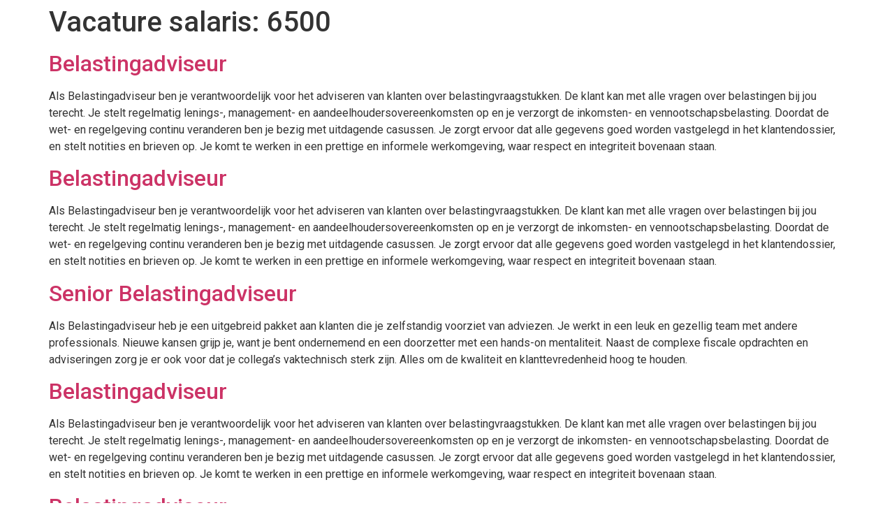

--- FILE ---
content_type: text/css
request_url: https://vvcareers.nl/wp-content/uploads/elementor/css/post-11.css?ver=1707733318
body_size: 215
content:
.elementor-kit-11{--e-global-color-primary:#FA903A;--e-global-color-secondary:#000000;--e-global-color-text:#FFFFFF;--e-global-color-accent:#F7F7F7;--e-global-typography-primary-font-family:"Roboto";--e-global-typography-primary-font-weight:600;--e-global-typography-secondary-font-family:"Roboto Slab";--e-global-typography-secondary-font-weight:400;--e-global-typography-text-font-family:"Roboto";--e-global-typography-text-font-weight:400;--e-global-typography-accent-font-family:"Roboto";--e-global-typography-accent-font-weight:500;--e-global-typography-2c4d49a-font-family:"Futura";--e-global-typography-c935ef4-font-family:"Futura Light";--e-global-typography-d878427-font-family:"Futura Medium";}.elementor-section.elementor-section-boxed > .elementor-container{max-width:1140px;}.e-con{--container-max-width:1140px;}.elementor-widget:not(:last-child){margin-block-end:20px;}.elementor-element{--widgets-spacing:20px 20px;}{}h1.entry-title{display:var(--page-title-display);}.elementor-kit-11 e-page-transition{background-color:#FFBC7D;}.site-header{padding-inline-end:0px;padding-inline-start:0px;}.site-footer{background-color:#FFFFFF;}@media(max-width:1024px){.elementor-section.elementor-section-boxed > .elementor-container{max-width:1024px;}.e-con{--container-max-width:1024px;}}@media(max-width:767px){.elementor-section.elementor-section-boxed > .elementor-container{max-width:767px;}.e-con{--container-max-width:767px;}}/* Start Custom Fonts CSS */@font-face {
	font-family: 'Futura';
	font-style: normal;
	font-weight: normal;
	font-display: auto;
	src: url('https://vvcareers.nl/wp-content/uploads/2023/10/futur.ttf') format('truetype');
}
/* End Custom Fonts CSS */
/* Start Custom Fonts CSS */@font-face {
	font-family: 'Futura Light';
	font-style: normal;
	font-weight: normal;
	font-display: auto;
	src: url('https://vvcareers.nl/wp-content/uploads/2023/10/futura-light-bt.ttf') format('truetype');
}
/* End Custom Fonts CSS */
/* Start Custom Fonts CSS */@font-face {
	font-family: 'Futura Medium';
	font-style: normal;
	font-weight: normal;
	font-display: auto;
	src: url('https://vvcareers.nl/wp-content/uploads/2023/10/futura-medium-bt.ttf') format('truetype');
}
/* End Custom Fonts CSS */